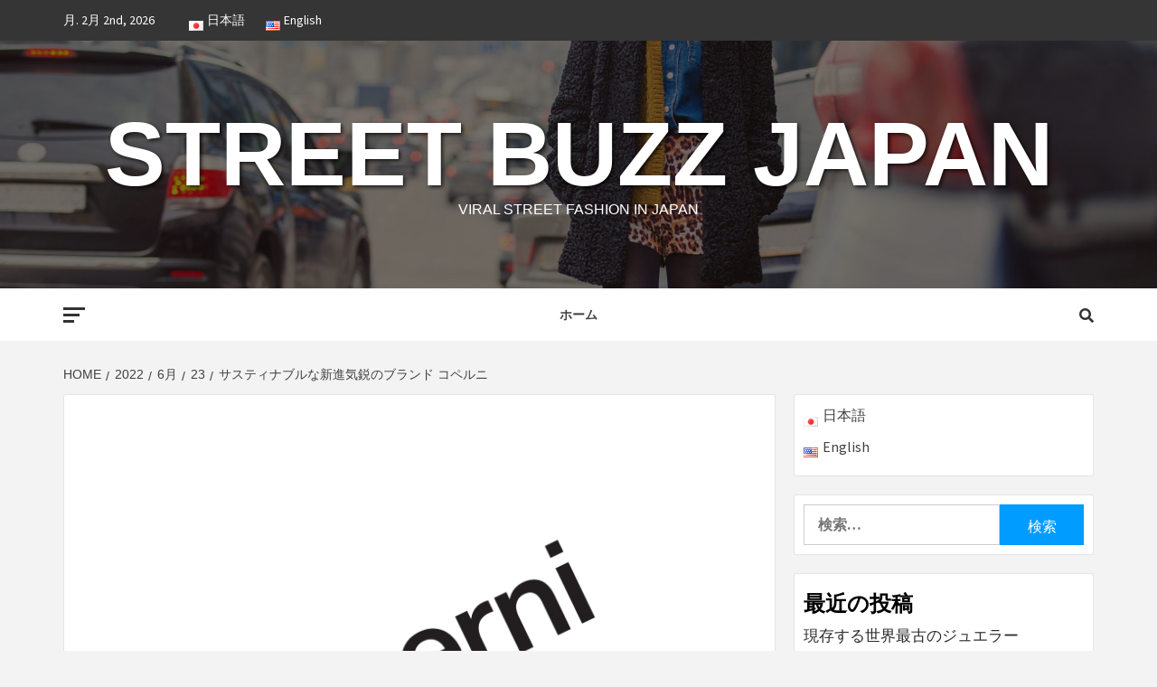

--- FILE ---
content_type: text/html; charset=UTF-8
request_url: https://fashion-trend.net/2022/06/23/coperni/
body_size: 15947
content:
<!doctype html>
<html lang="ja">
<head>
<!-- Global site tag (gtag.js) - Google Analytics -->
<script async src="https://www.googletagmanager.com/gtag/js?id=G-HYP6B32XBD"></script>
<script>
  window.dataLayer = window.dataLayer || [];
  function gtag(){dataLayer.push(arguments);}
  gtag('js', new Date());

  gtag('config', 'G-HYP6B32XBD');
</script>
    <meta charset="UTF-8">
    <meta name="viewport" content="width=device-width, initial-scale=1">
    <link rel="profile" href="http://gmpg.org/xfn/11">

    <title>サスティナブルな新進気鋭のブランド コペルニ | Street Buzz Japan</title>

<!-- All In One SEO Pack 3.6.2[512,567] -->
<script type="application/ld+json" class="aioseop-schema">{"@context":"https://schema.org","@graph":[{"@type":"Organization","@id":"https://fashion-trend.net/#organization","url":"https://fashion-trend.net/","name":"Street Buzz Japan","sameAs":[]},{"@type":"WebSite","@id":"https://fashion-trend.net/#website","url":"https://fashion-trend.net/","name":"Street Buzz Japan","publisher":{"@id":"https://fashion-trend.net/#organization"},"potentialAction":{"@type":"SearchAction","target":"https://fashion-trend.net/?s={search_term_string}","query-input":"required name=search_term_string"}},{"@type":"WebPage","@id":"https://fashion-trend.net/2022/06/23/coperni/#webpage","url":"https://fashion-trend.net/2022/06/23/coperni/","inLanguage":"ja","name":"サスティナブルな新進気鋭のブランド コペルニ","isPartOf":{"@id":"https://fashion-trend.net/#website"},"breadcrumb":{"@id":"https://fashion-trend.net/2022/06/23/coperni/#breadcrumblist"},"image":{"@type":"ImageObject","@id":"https://fashion-trend.net/2022/06/23/coperni/#primaryimage","url":"https://fashion-trend.net/wp/wp-content/uploads/2022/06/00-4.png","width":800,"height":600},"primaryImageOfPage":{"@id":"https://fashion-trend.net/2022/06/23/coperni/#primaryimage"},"datePublished":"2022-06-23T06:00:17+09:00","dateModified":"2022-06-22T06:15:54+09:00"},{"@type":"Article","@id":"https://fashion-trend.net/2022/06/23/coperni/#article","isPartOf":{"@id":"https://fashion-trend.net/2022/06/23/coperni/#webpage"},"author":{"@id":"https://fashion-trend.net/author/pi-test/#author"},"headline":"サスティナブルな新進気鋭のブランド コペルニ","datePublished":"2022-06-23T06:00:17+09:00","dateModified":"2022-06-22T06:15:54+09:00","commentCount":0,"mainEntityOfPage":{"@id":"https://fashion-trend.net/2022/06/23/coperni/#webpage"},"publisher":{"@id":"https://fashion-trend.net/#organization"},"articleSection":"ブランド, 16AOUT complex, COPERNI, コペルニ, 日本語, pll_62b2b3d035120","image":{"@type":"ImageObject","@id":"https://fashion-trend.net/2022/06/23/coperni/#primaryimage","url":"https://fashion-trend.net/wp/wp-content/uploads/2022/06/00-4.png","width":800,"height":600}},{"@type":"Person","@id":"https://fashion-trend.net/author/pi-test/#author","name":"Street Buzz Japan編集部","sameAs":[],"image":{"@type":"ImageObject","@id":"https://fashion-trend.net/#personlogo","url":"https://secure.gravatar.com/avatar/236a833dbbf011974e053950a19458ac?s=96&d=mm&r=g","width":96,"height":96,"caption":"Street Buzz Japan編集部"}},{"@type":"BreadcrumbList","@id":"https://fashion-trend.net/2022/06/23/coperni/#breadcrumblist","itemListElement":[{"@type":"ListItem","position":1,"item":{"@type":"WebPage","@id":"https://fashion-trend.net/","url":"https://fashion-trend.net/","name":"Street Buzz Japan"}},{"@type":"ListItem","position":2,"item":{"@type":"WebPage","@id":"https://fashion-trend.net/2022/06/23/coperni/","url":"https://fashion-trend.net/2022/06/23/coperni/","name":"サスティナブルな新進気鋭のブランド コペルニ"}}]}]}</script>
<link rel="canonical" href="https://fashion-trend.net/2022/06/23/coperni/" />
<!-- All In One SEO Pack -->
<link rel='dns-prefetch' href='//fonts.googleapis.com' />
<link rel='dns-prefetch' href='//s.w.org' />
<link rel="alternate" type="application/rss+xml" title="Street Buzz Japan &raquo; フィード" href="https://fashion-trend.net/feed/" />
<link rel="alternate" type="application/rss+xml" title="Street Buzz Japan &raquo; コメントフィード" href="https://fashion-trend.net/comments/feed/" />
<link rel="alternate" type="application/rss+xml" title="Street Buzz Japan &raquo; サスティナブルな新進気鋭のブランド コペルニ のコメントのフィード" href="https://fashion-trend.net/2022/06/23/coperni/feed/" />
		<script type="text/javascript">
			window._wpemojiSettings = {"baseUrl":"https:\/\/s.w.org\/images\/core\/emoji\/12.0.0-1\/72x72\/","ext":".png","svgUrl":"https:\/\/s.w.org\/images\/core\/emoji\/12.0.0-1\/svg\/","svgExt":".svg","source":{"concatemoji":"https:\/\/fashion-trend.net\/wp\/wp-includes\/js\/wp-emoji-release.min.js?ver=5.4.18"}};
			/*! This file is auto-generated */
			!function(e,a,t){var n,r,o,i=a.createElement("canvas"),p=i.getContext&&i.getContext("2d");function s(e,t){var a=String.fromCharCode;p.clearRect(0,0,i.width,i.height),p.fillText(a.apply(this,e),0,0);e=i.toDataURL();return p.clearRect(0,0,i.width,i.height),p.fillText(a.apply(this,t),0,0),e===i.toDataURL()}function c(e){var t=a.createElement("script");t.src=e,t.defer=t.type="text/javascript",a.getElementsByTagName("head")[0].appendChild(t)}for(o=Array("flag","emoji"),t.supports={everything:!0,everythingExceptFlag:!0},r=0;r<o.length;r++)t.supports[o[r]]=function(e){if(!p||!p.fillText)return!1;switch(p.textBaseline="top",p.font="600 32px Arial",e){case"flag":return s([127987,65039,8205,9895,65039],[127987,65039,8203,9895,65039])?!1:!s([55356,56826,55356,56819],[55356,56826,8203,55356,56819])&&!s([55356,57332,56128,56423,56128,56418,56128,56421,56128,56430,56128,56423,56128,56447],[55356,57332,8203,56128,56423,8203,56128,56418,8203,56128,56421,8203,56128,56430,8203,56128,56423,8203,56128,56447]);case"emoji":return!s([55357,56424,55356,57342,8205,55358,56605,8205,55357,56424,55356,57340],[55357,56424,55356,57342,8203,55358,56605,8203,55357,56424,55356,57340])}return!1}(o[r]),t.supports.everything=t.supports.everything&&t.supports[o[r]],"flag"!==o[r]&&(t.supports.everythingExceptFlag=t.supports.everythingExceptFlag&&t.supports[o[r]]);t.supports.everythingExceptFlag=t.supports.everythingExceptFlag&&!t.supports.flag,t.DOMReady=!1,t.readyCallback=function(){t.DOMReady=!0},t.supports.everything||(n=function(){t.readyCallback()},a.addEventListener?(a.addEventListener("DOMContentLoaded",n,!1),e.addEventListener("load",n,!1)):(e.attachEvent("onload",n),a.attachEvent("onreadystatechange",function(){"complete"===a.readyState&&t.readyCallback()})),(n=t.source||{}).concatemoji?c(n.concatemoji):n.wpemoji&&n.twemoji&&(c(n.twemoji),c(n.wpemoji)))}(window,document,window._wpemojiSettings);
		</script>
		<style type="text/css">
img.wp-smiley,
img.emoji {
	display: inline !important;
	border: none !important;
	box-shadow: none !important;
	height: 1em !important;
	width: 1em !important;
	margin: 0 .07em !important;
	vertical-align: -0.1em !important;
	background: none !important;
	padding: 0 !important;
}
</style>
	<link rel='stylesheet' id='blockspare-blocks-fontawesome-front-css'  href='https://fashion-trend.net/wp/wp-content/plugins/blockspare/src/assets/fontawesome/css/all.css?ver=1587545031' type='text/css' media='all' />
<link rel='stylesheet' id='blockspare-frontend-block-style-css-css'  href='https://fashion-trend.net/wp/wp-content/plugins/blockspare/dist/blocks.style.build.css?ver=5.4.18' type='text/css' media='all' />
<link rel='stylesheet' id='slick-css'  href='https://fashion-trend.net/wp/wp-content/plugins/blockspare/src/assets/slick/css/slick.css?ver=5.4.18' type='text/css' media='all' />
<link rel='stylesheet' id='wp-block-library-css'  href='https://fashion-trend.net/wp/wp-includes/css/dist/block-library/style.min.css?ver=5.4.18' type='text/css' media='all' />
<link rel='stylesheet' id='ez-icomoon-css'  href='https://fashion-trend.net/wp/wp-content/plugins/easy-table-of-contents/vendor/icomoon/style.min.css?ver=2.0.11' type='text/css' media='all' />
<link rel='stylesheet' id='ez-toc-css'  href='https://fashion-trend.net/wp/wp-content/plugins/easy-table-of-contents/assets/css/screen.min.css?ver=2.0.11' type='text/css' media='all' />
<style id='ez-toc-inline-css' type='text/css'>
div#ez-toc-container p.ez-toc-title {font-size: 120%;}div#ez-toc-container p.ez-toc-title {font-weight: 500;}div#ez-toc-container ul li {font-size: 95%;}
</style>
<link rel='stylesheet' id='font-awesome-v5-css'  href='https://fashion-trend.net/wp/wp-content/themes/magazine-7/assets/font-awesome-v5/css/fontawesome-all.min.css?ver=5.4.18' type='text/css' media='all' />
<link rel='stylesheet' id='bootstrap-css'  href='https://fashion-trend.net/wp/wp-content/themes/magazine-7/assets/bootstrap/css/bootstrap.min.css?ver=5.4.18' type='text/css' media='all' />
<link rel='stylesheet' id='sidr-css'  href='https://fashion-trend.net/wp/wp-content/themes/magazine-7/assets/sidr/css/jquery.sidr.dark.css?ver=5.4.18' type='text/css' media='all' />
<link rel='stylesheet' id='magnific-popup-css'  href='https://fashion-trend.net/wp/wp-content/themes/magazine-7/assets/magnific-popup/magnific-popup.css?ver=5.4.18' type='text/css' media='all' />
<link rel='stylesheet' id='magazine-7-google-fonts-css'  href='https://fonts.googleapis.com/css?family=Source%20Sans%20Pro:400,400i,700,700i|Montserrat:400,700&#038;subset=latin,latin-ext' type='text/css' media='all' />
<link rel='stylesheet' id='magazine-7-style-css'  href='https://fashion-trend.net/wp/wp-content/themes/magazine-7/style.css?ver=5.4.18' type='text/css' media='all' />
<script type='text/javascript' src='https://fashion-trend.net/wp/wp-includes/js/jquery/jquery.js?ver=1.12.4-wp'></script>
<script type='text/javascript' src='https://fashion-trend.net/wp/wp-includes/js/jquery/jquery-migrate.min.js?ver=1.4.1'></script>
<script type='text/javascript' src='https://fashion-trend.net/wp/wp-content/plugins/blockspare/src/assets/js/countup/waypoints.min.js?ver=5.4.18'></script>
<script type='text/javascript' src='https://fashion-trend.net/wp/wp-content/plugins/blockspare/src/assets/js/countup/jquery.counterup.min.js?ver=1'></script>
<link rel='https://api.w.org/' href='https://fashion-trend.net/wp-json/' />
<link rel="EditURI" type="application/rsd+xml" title="RSD" href="https://fashion-trend.net/wp/xmlrpc.php?rsd" />
<link rel="wlwmanifest" type="application/wlwmanifest+xml" href="https://fashion-trend.net/wp/wp-includes/wlwmanifest.xml" /> 
<link rel='prev' title='最古の歴史を誇るメゾン ゴヤール' href='https://fashion-trend.net/2022/06/21/goyard/' />
<link rel='next' title='売り切れ続出！多様なエッセンスを取り込んだ&#8221;山服&#8221; マウンテンリサーチ' href='https://fashion-trend.net/2022/06/24/mountain-research/' />
<meta name="generator" content="WordPress 5.4.18" />
<link rel='shortlink' href='https://fashion-trend.net/?p=4576' />
<link rel="alternate" type="application/json+oembed" href="https://fashion-trend.net/wp-json/oembed/1.0/embed?url=https%3A%2F%2Ffashion-trend.net%2F2022%2F06%2F23%2Fcoperni%2F" />
<link rel="alternate" type="text/xml+oembed" href="https://fashion-trend.net/wp-json/oembed/1.0/embed?url=https%3A%2F%2Ffashion-trend.net%2F2022%2F06%2F23%2Fcoperni%2F&#038;format=xml" />
<link rel="alternate" href="https://fashion-trend.net/2022/06/23/coperni/" hreflang="ja" />
<link rel="alternate" href="https://fashion-trend.net/en/2022/06/23/coperni-2/" hreflang="en" />
<link rel="pingback" href="https://fashion-trend.net/wp/xmlrpc.php">        <style type="text/css">
                        .site-title a,
            .site-description {
                color: #ffffff;
            }

            .site-branding .site-title {
                font-size: 100px;
            }

            @media only screen and (max-width: 640px) {
                .site-branding .site-title {
                    font-size: 60px;

                }

            @media only screen and (max-width: 640px) {
                .site-branding .site-title {
                    font-size: 50px;

                }

            

        </style>
        </head>

<body class="post-template-default single single-post postid-4576 single-format-standard align-content-left">

    <div id="af-preloader">
        <div id="loader-wrapper">
            <div id="loader"></div>
        </div>
    </div>

<div id="page" class="site">
    <a class="skip-link screen-reader-text" href="#content">Skip to content</a>

<div class="magazine-7-woocommerce-store-notice">
    </div>
    <div class="top-masthead">

        <div class="container">
            <div class="row">
                                    <div class="col-xs-12 col-sm-12 col-md-8 device-center">
                                                    <span class="topbar-date">
                                        月. 2月 2nd, 2026                                     </span>

                        
                        <div class="top-navigation"><ul id="top-menu" class="menu"><li id="menu-item-96-ja" class="lang-item lang-item-7 lang-item-ja current-lang lang-item-first menu-item menu-item-type-custom menu-item-object-custom menu-item-96-ja"><a href="https://fashion-trend.net/2022/06/23/coperni/" hreflang="ja" lang="ja"><img src="[data-uri]" title="日本語" alt="日本語" width="16" height="11" /><span style="margin-left:0.3em;">日本語</span></a></li>
<li id="menu-item-96-en" class="lang-item lang-item-17 lang-item-en menu-item menu-item-type-custom menu-item-object-custom menu-item-96-en"><a href="https://fashion-trend.net/en/2022/06/23/coperni-2/" hreflang="en-US" lang="en-US"><img src="[data-uri]" title="English" alt="English" width="16" height="11" /><span style="margin-left:0.3em;">English</span></a></li>
</ul></div>                    </div>
                                            </div>
        </div>
    </div> <!--    Topbar Ends-->
<header id="masthead" class="site-header">
        <div class="masthead-banner data-bg" data-background="https://fashion-trend.net/wp/wp-content/uploads/2020/04/cropped-shutterstock_236603254-scaled-2.jpg">
        <div class="container">
            <div class="row">
                <div class="col-md-12">
                    <div class="site-branding">
                                                    <p class="site-title font-family-1">
                                <a href="https://fashion-trend.net/" rel="home">Street Buzz Japan</a>
                            </p>
                        
                                                    <p class="site-description">Viral Street Fashion in Japan</p>
                                            </div>
                </div>
            </div>
        </div>
    </div>
    <nav id="site-navigation" class="main-navigation">
        <div class="container">
            <div class="row">
                <div class="col-md-12">
                    <div class="navigation-container">
                                                    <span class="offcanvas">
                                     <a href="#offcanvasCollapse" class="offcanvas-nav">
                                           <div class="offcanvas-menu">
                                               <span class="mbtn-top"></span>
                                               <span class="mbtn-mid"></span>
                                               <span class="mbtn-bot"></span>
                                           </div>
                                       </a>
                                </span>
                        
                        <div class="cart-search">
                            
                            <span class="af-search-click icon-search">
                                    <i class="fa fa-search"></i>
                            </span>

                        </div>
                        <span class="toggle-menu" aria-controls="primary-menu" aria-expanded="false">
                                <span class="screen-reader-text">Primary Menu</span>
                                 <i class="ham"></i>
                            </span>

                        <div class="menu main-menu"><ul id="primary-menu" class="menu"><li id="menu-item-97" class="menu-item menu-item-type-custom menu-item-object-custom menu-item-97"><a href="https://fashion-trend.net/wp/">ホーム</a></li>
</ul></div>



                    </div>
                </div>
            </div>
        </div>
    </nav>
</header>
<div id="af-search-wrap">
    <div class="af-search-box table-block">
        <div class="table-block-child v-center text-center">
            <form role="search" method="get" class="search-form" action="https://fashion-trend.net/">
				<label>
					<span class="screen-reader-text">検索:</span>
					<input type="search" class="search-field" placeholder="検索&hellip;" value="" name="s" />
				</label>
				<input type="submit" class="search-submit" value="検索" />
			</form>        </div>
    </div>
    <div class="af-search-close af-search-click">
        <span></span>
        <span></span>
    </div>
</div>








    <div id="content" class="site-content">


        <div class="em-breadcrumbs font-family-1">
            <div class="container">
                <div class="row">
                    <div class="col-sm-12">
                        <div role="navigation" aria-label="Breadcrumbs" class="breadcrumb-trail breadcrumbs" itemprop="breadcrumb"><ul class="trail-items" itemscope itemtype="http://schema.org/BreadcrumbList"><meta name="numberOfItems" content="5" /><meta name="itemListOrder" content="Ascending" /><li itemprop="itemListElement" itemscope itemtype="http://schema.org/ListItem" class="trail-item trail-begin"><a href="https://fashion-trend.net/" rel="home" itemprop="item"><span itemprop="name">Home</span></a><meta itemprop="position" content="1" /></li><li itemprop="itemListElement" itemscope itemtype="http://schema.org/ListItem" class="trail-item"><a href="https://fashion-trend.net/2022/" itemprop="item"><span itemprop="name">2022</span></a><meta itemprop="position" content="2" /></li><li itemprop="itemListElement" itemscope itemtype="http://schema.org/ListItem" class="trail-item"><a href="https://fashion-trend.net/2022/06/" itemprop="item"><span itemprop="name">6月</span></a><meta itemprop="position" content="3" /></li><li itemprop="itemListElement" itemscope itemtype="http://schema.org/ListItem" class="trail-item"><a href="https://fashion-trend.net/2022/06/23/" itemprop="item"><span itemprop="name">23</span></a><meta itemprop="position" content="4" /></li><li itemprop="itemListElement" itemscope itemtype="http://schema.org/ListItem" class="trail-item trail-end"><a href="https://fashion-trend.net/2022/06/23/coperni/" itemprop="item"><span itemprop="name">サスティナブルな新進気鋭のブランド コペルニ</span></a><meta itemprop="position" content="5" /></li></ul></div>                    </div>
                </div>
            </div>
        </div>


        <div class="container">
        <div class="row">
            <div class="col-sm-12">
                <div id="primary" class="content-area">
                    <main id="main" class="site-main">

                                                    <article id="post-4576" class="post-4576 post type-post status-publish format-standard has-post-thumbnail hentry category-brand tag-16aout-complex tag-coperni tag-2261">
                                <div class="entry-content-wrap">
                                    <header class="entry-header">    
                    <div class="post-thumbnail full-width-image">
                    <img width="800" height="600" src="https://fashion-trend.net/wp/wp-content/uploads/2022/06/00-4.png" class="attachment-magazine-7-featured size-magazine-7-featured wp-post-image" alt="コペルニ" srcset="https://fashion-trend.net/wp/wp-content/uploads/2022/06/00-4.png 800w, https://fashion-trend.net/wp/wp-content/uploads/2022/06/00-4-300x225.png 300w, https://fashion-trend.net/wp/wp-content/uploads/2022/06/00-4-768x576.png 768w" sizes="(max-width: 800px) 100vw, 800px" />                </div>
            
            <div class="header-details-wrapper">
        <div class="entry-header-details">
                            <div class="figure-categories figure-categories-bg">
                                        <ul class="cat-links"><li class="meta-category">
                             <a class="magazine-7-categories category-color-1" href="https://fashion-trend.net/category/brand/" alt="View all posts in ブランド"> 
                                 ブランド
                             </a>
                        </li></ul>                </div>
                        <h1 class="entry-title">サスティナブルな新進気鋭のブランド コペルニ</h1>            
        <span class="author-links">

        <span class="item-metadata posts-author">
            <span class="">By</span>
            <a href="https://fashion-trend.net/author/pi-test/">
                Street Buzz Japan編集部            </a>
        </span>


            <span class="item-metadata posts-date">
            4年 ago        </span>
        </span>
                                
                    </div>
    </div>
</header><!-- .entry-header -->                                    

    <div class="entry-content">
        <div class="introduction">
<!-- ・導入分 --><br />
破棄されたりんごをレザーに変え、バックや靴として発表したブランド、コペルニ。<br />
サスティナブルなアイテムの数々は世界中のセレブの間で話題になりました。<br />
ここでは、コペルニの魅力などについてご紹介いたします。
</div>
<div class="about">
<div id="ez-toc-container" class="ez-toc-v2_0_11 counter-hierarchy counter-decimal ez-toc-light-blue">
<div class="ez-toc-title-container">
<p class="ez-toc-title">目次 【本記事の内容】</p>
<span class="ez-toc-title-toggle"><a class="ez-toc-pull-right ez-toc-btn ez-toc-btn-xs ez-toc-btn-default ez-toc-toggle"><i class="ez-toc-glyphicon ez-toc-icon-toggle"></i></a></span></div>
<nav><ul class="ez-toc-list ez-toc-list-level-1"><li class="ez-toc-page-1 ez-toc-heading-level-2"><a class="ez-toc-link ez-toc-heading-1" href="#%E3%82%B3%E3%83%9A%E3%83%AB%E3%83%8B%E3%81%A8%E3%81%AF" title="コペルニとは">コペルニとは</a></li><li class="ez-toc-page-1 ez-toc-heading-level-2"><a class="ez-toc-link ez-toc-heading-2" href="#%E3%82%B3%E3%83%9A%E3%83%AB%E3%83%8B%E3%81%AE%E6%AD%B4%E5%8F%B2" title="コペルニの歴史">コペルニの歴史</a></li><li class="ez-toc-page-1 ez-toc-heading-level-2"><a class="ez-toc-link ez-toc-heading-3" href="#%E3%82%B3%E3%83%9A%E3%83%AB%E3%83%8B%E3%81%AE%E4%BA%BA%E6%B0%97%E3%82%A2%E3%82%A4%E3%83%86%E3%83%A0" title="コペルニの人気アイテム">コペルニの人気アイテム</a></li><li class="ez-toc-page-1 ez-toc-heading-level-2"><a class="ez-toc-link ez-toc-heading-4" href="#%E3%82%B3%E3%83%9A%E3%83%AB%E3%83%8B%E3%82%92%E8%B3%BC%E5%85%A5%E3%81%A7%E3%81%8D%E3%82%8B%E3%81%8A%E3%81%99%E3%81%99%E3%82%81%E3%81%AE%E3%81%8A%E5%BA%97" title="コペルニを購入できるおすすめのお店">コペルニを購入できるおすすめのお店</a></li><li class="ez-toc-page-1 ez-toc-heading-level-2"><a class="ez-toc-link ez-toc-heading-5" href="#%E3%81%BE%E3%81%A8%E3%82%81" title="まとめ">まとめ</a></li></ul></nav></div>
<h2 class="p1"><span class="ez-toc-section" id="%E3%82%B3%E3%83%9A%E3%83%AB%E3%83%8B%E3%81%A8%E3%81%AF"></span>コペルニとは<span class="ez-toc-section-end"></span></h2>
<p><!-- ブランドの紹介・特徴など --><br />
コペルニとはフランスのファッションブランドです。<br />
コペルニのコレクションの強みは、単体で美しい&#8221;プロダクト的&#8221;なアプローチにあります。<br />
しかし、これらを組み合わせたショーのルックは、レトロでフューチャリスティックな雰囲気。<br />
ボディスーツやAラインのワンピースなどもたびたび登場するクリエイションからは、クレージュで培った技術力や制作プロセスを感じることができます。<br />
コペルニのアイコンアイテムは、iPhoneのオン・オフを切り替えるスワイプボタンからインスパイアされた&#8221;スワイプ バッグ&#8221;です。<br />
無駄のないフューチャリスティックなフォルムが、コーディネートに洗練されたムードを添えてくれます。<br />
<!-- 画像挿入00 --><br />
<img src="https://fashion-trend.net/wp/wp-content/uploads/2022/06/00-4-300x225.png" alt="コペルニ" width="300" height="225" class="alignnone size-medium wp-image-4577" srcset="https://fashion-trend.net/wp/wp-content/uploads/2022/06/00-4-300x225.png 300w, https://fashion-trend.net/wp/wp-content/uploads/2022/06/00-4-768x576.png 768w, https://fashion-trend.net/wp/wp-content/uploads/2022/06/00-4.png 800w" sizes="(max-width: 300px) 100vw, 300px" /><br />
<span class="small_link">出典 :<cite><a href="https://sister-tokyo.com/blog/397267" target="_blank" rel="noopener nofollow noreferrer">https://sister-tokyo.com/blog/397267</a></cite></span>
</div>
<div class="history">
<h2 class="p1"><span class="ez-toc-section" id="%E3%82%B3%E3%83%9A%E3%83%AB%E3%83%8B%E3%81%AE%E6%AD%B4%E5%8F%B2"></span>コペルニの歴史<span class="ez-toc-section-end"></span></h2>
<p><!-- ブランドのこれまでの歴史や流れなど --><br />
コペルニのデザイナー、セバスチャンとアルノーの2人は2009年にパリの服飾系専門学校で出会いました。<br />
その後、学んできた領域が違う2人がタッグを組んで、「COPERNI FEMME(コペルニ・ファム)」というブランドを立ち上げ、<br />
2014年には世界最高ランクのファッションアワードの一つであるANDAM賞において若手デザイナーを対象とした「ファースト・コレクション・アワード」にて大賞に輝きます。<br />
そして、2015年からはプレゼンテーション形式でパリコレのレディース既製服部門に参加し始めたが、パリの有名ブランド「クレージュ」の新ディレクターに抜擢された事で<br />
「COPERNI」の活動に関しては、2015-2016AWでいったん休止に。<br />
2019年春の2019-20秋冬シーズンからCOPERNIブランドを本格再始動させると、2020年春の2020-2021年秋冬シーズンには遂に初のランウェイショーを開催しました。
</div>
<p><!-- 適当な人気アイテムを写真と共に4つ紹介 --></p>
<div class="popular-items">
<h2 class="p1"><span class="ez-toc-section" id="%E3%82%B3%E3%83%9A%E3%83%AB%E3%83%8B%E3%81%AE%E4%BA%BA%E6%B0%97%E3%82%A2%E3%82%A4%E3%83%86%E3%83%A0"></span>コペルニの人気アイテム<span class="ez-toc-section-end"></span></h2>
<div class="items01">
<!-- 画像挿入01 --><br />
<img src="https://fashion-trend.net/wp/wp-content/uploads/2022/06/01-10-300x300.jpeg" alt="コペルニの人気アイテム" width="300" height="300" class="alignnone size-medium wp-image-4579" srcset="https://fashion-trend.net/wp/wp-content/uploads/2022/06/01-10-300x300.jpeg 300w, https://fashion-trend.net/wp/wp-content/uploads/2022/06/01-10-150x150.jpeg 150w, https://fashion-trend.net/wp/wp-content/uploads/2022/06/01-10.jpeg 640w" sizes="(max-width: 300px) 100vw, 300px" /><br />
<!-- 紹介文1 --><br />
アイコンでもあるスワイプバック<br />
<span class="small_link">出典 :<cite><a href="http://blog.16aout-complex.com/archives/8202" target="_blank" rel="noopener nofollow noreferrer">http://blog.16aout-complex.com/archives/8202</a></cite></span>
</div>
<div class="items02">
<p><!-- 画像挿入02 --><br />
<img src="https://fashion-trend.net/wp/wp-content/uploads/2022/06/02-10-200x300.jpeg" alt="コペルニの人気アイテム" width="200" height="300" class="alignnone size-medium wp-image-4580" srcset="https://fashion-trend.net/wp/wp-content/uploads/2022/06/02-10-200x300.jpeg 200w, https://fashion-trend.net/wp/wp-content/uploads/2022/06/02-10-683x1024.jpeg 683w, https://fashion-trend.net/wp/wp-content/uploads/2022/06/02-10-768x1152.jpeg 768w, https://fashion-trend.net/wp/wp-content/uploads/2022/06/02-10-1024x1536.jpeg 1024w, https://fashion-trend.net/wp/wp-content/uploads/2022/06/02-10-1365x2048.jpeg 1365w, https://fashion-trend.net/wp/wp-content/uploads/2022/06/02-10.jpeg 1600w" sizes="(max-width: 200px) 100vw, 200px" /><br />
<!-- 紹介文2 --><br />
ガラスバックはSNSで話題に<br />
<span class="small_link">出典 :<cite><a href="https://www.vogue.co.jp/fashion/article/sakurako-suzuki-heven-coperni-glass-bags" target="_blank" rel="noopener nofollow noreferrer">https://www.vogue.co.jp/fashion/article/sakurako-suzuki-heven-coperni-glass-bags</a></cite></span>
</div>
<div class="items03">
<p><!-- 画像挿入03 --><br />
<img src="https://fashion-trend.net/wp/wp-content/uploads/2022/06/03-12-200x300.jpeg" alt="コペルニの人気アイテム" width="200" height="300" class="alignnone size-medium wp-image-4581" srcset="https://fashion-trend.net/wp/wp-content/uploads/2022/06/03-12-200x300.jpeg 200w, https://fashion-trend.net/wp/wp-content/uploads/2022/06/03-12-683x1024.jpeg 683w, https://fashion-trend.net/wp/wp-content/uploads/2022/06/03-12-768x1152.jpeg 768w, https://fashion-trend.net/wp/wp-content/uploads/2022/06/03-12-1024x1536.jpeg 1024w, https://fashion-trend.net/wp/wp-content/uploads/2022/06/03-12.jpeg 1088w" sizes="(max-width: 200px) 100vw, 200px" /><br />
<!-- 紹介文3 --><br />
コレクションも独創的です。<br />
<span class="small_link">出典 :<cite><a href="https://www.fashionsnap.com/brand/coperni/" target="_blank" rel="noopener nofollow noreferrer">https://www.fashionsnap.com/brand/coperni/</a></cite></span>
</div>
</div>
<div class="recommended-shop">
<h2 class="p1"><span class="ez-toc-section" id="%E3%82%B3%E3%83%9A%E3%83%AB%E3%83%8B%E3%82%92%E8%B3%BC%E5%85%A5%E3%81%A7%E3%81%8D%E3%82%8B%E3%81%8A%E3%81%99%E3%81%99%E3%82%81%E3%81%AE%E3%81%8A%E5%BA%97"></span>コペルニを購入できるおすすめのお店<span class="ez-toc-section-end"></span></h2>
<p><!-- 店舗画像05 --><br />
<img src="https://fashion-trend.net/wp/wp-content/uploads/2022/06/05-12-300x200.jpeg" alt="16AOUT complex" width="300" height="200" class="alignnone size-medium wp-image-4582" srcset="https://fashion-trend.net/wp/wp-content/uploads/2022/06/05-12-300x200.jpeg 300w, https://fashion-trend.net/wp/wp-content/uploads/2022/06/05-12.jpeg 640w" sizes="(max-width: 300px) 100vw, 300px" /><br />
<span class="small_link">出典 :<cite><a href="http://www.16aout-complex.com/" target="_blank" rel="noopener nofollow noreferrer">http://www.16aout-complex.com/</a></cite></span></p>
<table>
<tr>
<th>店舗名</th>
<td>16AOUT complex</td>
</tr>
<tr>
<th>住所</th>
<td>東京都港区南青山5-5-4 ﾙｰﾁｪ南青山A棟1F</td>
</tr>
<tr>
<th>電話番号</th>
<td>03-5468-0816</td>
</tr>
<tr>
<th>営業時間</th>
<td>12:00~20:00</td>
</tr>
</table>
</div>
<div class="summary">
<h2 class="p1"><span class="ez-toc-section" id="%E3%81%BE%E3%81%A8%E3%82%81"></span>まとめ<span class="ez-toc-section-end"></span></h2>
<p><!-- 総括してください --><br />
いかがでしたか？<br />
ここではコペルニについてご紹介しました。<br />
新しいショーのスタイルやサスティナブルな取り組みで何かと話題のコペルニ。<br />
ぜひみなさんも一度手に取ってご覧になってみて下さいね。
</div>
                    <div class="post-item-metadata entry-meta">
                <span class="tags-links">Tags: <a href="https://fashion-trend.net/tag/16aout-complex/" rel="tag">16AOUT complex</a>, <a href="https://fashion-trend.net/tag/coperni/" rel="tag">COPERNI</a>, <a href="https://fashion-trend.net/tag/%e3%82%b3%e3%83%9a%e3%83%ab%e3%83%8b/" rel="tag">コペルニ</a></span>            </div>
                
	<nav class="navigation post-navigation" role="navigation" aria-label="Continue Reading">
		<h2 class="screen-reader-text">Continue Reading</h2>
		<div class="nav-links"><div class="nav-previous"><a href="https://fashion-trend.net/2022/06/21/goyard/" rel="prev"><span class="em-post-navigation">Previous</span> 最古の歴史を誇るメゾン ゴヤール</a></div><div class="nav-next"><a href="https://fashion-trend.net/2022/06/24/mountain-research/" rel="next"><span class="em-post-navigation">Next</span> 売り切れ続出！多様なエッセンスを取り込んだ&#8221;山服&#8221; マウンテンリサーチ</a></div></div>
	</nav>            </div><!-- .entry-content -->


                                </div>
                                
<div id="comments" class="comments-area">

		<div id="respond" class="comment-respond">
		<h3 id="reply-title" class="comment-reply-title">コメントを残す <small><a rel="nofollow" id="cancel-comment-reply-link" href="/2022/06/23/coperni/#respond" style="display:none;">コメントをキャンセル</a></small></h3><form action="https://fashion-trend.net/wp/wp-comments-post.php" method="post" id="commentform" class="comment-form" novalidate><p class="comment-notes"><span id="email-notes">メールアドレスが公開されることはありません。</span> <span class="required">*</span> が付いている欄は必須項目です</p><p class="comment-form-comment"><label for="comment">コメント</label> <textarea id="comment" name="comment" cols="45" rows="8" maxlength="65525" required="required"></textarea></p><p class="comment-form-author"><label for="author">名前 <span class="required">*</span></label> <input id="author" name="author" type="text" value="" size="30" maxlength="245" required='required' /></p>
<p class="comment-form-email"><label for="email">メール <span class="required">*</span></label> <input id="email" name="email" type="email" value="" size="30" maxlength="100" aria-describedby="email-notes" required='required' /></p>
<p class="comment-form-url"><label for="url">サイト</label> <input id="url" name="url" type="url" value="" size="30" maxlength="200" /></p>
<p class="comment-form-cookies-consent"><input id="wp-comment-cookies-consent" name="wp-comment-cookies-consent" type="checkbox" value="yes" /> <label for="wp-comment-cookies-consent">次回のコメントで使用するためブラウザーに自分の名前、メールアドレス、サイトを保存する。</label></p>
<p class="form-submit"><input name="submit" type="submit" id="submit" class="submit" value="コメントを送信" /> <input type='hidden' name='comment_post_ID' value='4576' id='comment_post_ID' />
<input type='hidden' name='comment_parent' id='comment_parent' value='0' />
</p><p style="display: none;"><input type="hidden" id="ak_js" name="ak_js" value="116"/></p></form>	</div><!-- #respond -->
	
</div><!-- #comments -->
                            </article>
                        
                    </main><!-- #main -->
                </div><!-- #primary -->
                                
<aside id="secondary" class="widget-area">
	<div id="polylang-3" class="widget magazine-7-widget widget_polylang"><ul>
	<li class="lang-item lang-item-7 lang-item-ja current-lang lang-item-first"><a lang="ja" hreflang="ja" href="https://fashion-trend.net/2022/06/23/coperni/"><img src="[data-uri]" title="日本語" alt="日本語" width="16" height="11" /><span style="margin-left:0.3em;">日本語</span></a></li>
	<li class="lang-item lang-item-17 lang-item-en"><a lang="en-US" hreflang="en-US" href="https://fashion-trend.net/en/2022/06/23/coperni-2/"><img src="[data-uri]" title="English" alt="English" width="16" height="11" /><span style="margin-left:0.3em;">English</span></a></li>
</ul>
</div><div id="search-2" class="widget magazine-7-widget widget_search"><form role="search" method="get" class="search-form" action="https://fashion-trend.net/">
				<label>
					<span class="screen-reader-text">検索:</span>
					<input type="search" class="search-field" placeholder="検索&hellip;" value="" name="s" />
				</label>
				<input type="submit" class="search-submit" value="検索" />
			</form></div>		<div id="recent-posts-2" class="widget magazine-7-widget widget_recent_entries">		<h2 class="widget-title widget-title-1"><span>最近の投稿</span></h2>		<ul>
											<li>
					<a href="https://fashion-trend.net/2026/01/29/mellerio/">現存する世界最古のジュエラー MELLERIO(メレリオ)</a>
									</li>
											<li>
					<a href="https://fashion-trend.net/2026/01/25/missoni/">「着る絵画」 イタリアを代表するブランド Missoni(ミッソーニ)</a>
									</li>
											<li>
					<a href="https://fashion-trend.net/2026/01/24/mikimoto/">真珠に生涯を捧げたパールキング MIKIMOTO(ミキモト)</a>
									</li>
											<li>
					<a href="https://fashion-trend.net/2025/12/30/marco-bicego/">象徴的なイエローゴールドが織りなすデザイン MARCO BICEGO(マルコ ビチェゴ)</a>
									</li>
											<li>
					<a href="https://fashion-trend.net/2025/12/29/marie-helene-de-taillac/">全てが1点もののジュエリーブランド Marie-Hélène de Taillac(マリーエレーヌ ドゥ タイヤック)</a>
									</li>
					</ul>
		</div><div id="categories-2" class="widget magazine-7-widget widget_categories"><h2 class="widget-title widget-title-1"><span>カテゴリー</span></h2>		<ul>
				<li class="cat-item cat-item-75"><a href="https://fashion-trend.net/category/%e3%81%8a%e3%81%99%e3%81%99%e3%82%81%e3%81%ae%e3%81%8a%e5%ba%97/">おすすめのお店</a>
</li>
	<li class="cat-item cat-item-22"><a href="https://fashion-trend.net/category/brand/">ブランド</a>
</li>
	<li class="cat-item cat-item-9"><a href="https://fashion-trend.net/category/%e6%9c%aa%e5%88%86%e9%a1%9e-ja/">未分類</a>
</li>
		</ul>
			</div><div id="archives-2" class="widget magazine-7-widget widget_archive"><h2 class="widget-title widget-title-1"><span>アーカイブ</span></h2>		<ul>
				<li><a href='https://fashion-trend.net/2026/01/'>2026年1月</a></li>
	<li><a href='https://fashion-trend.net/2025/12/'>2025年12月</a></li>
	<li><a href='https://fashion-trend.net/2025/11/'>2025年11月</a></li>
	<li><a href='https://fashion-trend.net/2025/10/'>2025年10月</a></li>
	<li><a href='https://fashion-trend.net/2025/09/'>2025年9月</a></li>
	<li><a href='https://fashion-trend.net/2025/08/'>2025年8月</a></li>
	<li><a href='https://fashion-trend.net/2025/07/'>2025年7月</a></li>
	<li><a href='https://fashion-trend.net/2025/06/'>2025年6月</a></li>
	<li><a href='https://fashion-trend.net/2025/05/'>2025年5月</a></li>
	<li><a href='https://fashion-trend.net/2025/04/'>2025年4月</a></li>
	<li><a href='https://fashion-trend.net/2025/03/'>2025年3月</a></li>
	<li><a href='https://fashion-trend.net/2025/02/'>2025年2月</a></li>
	<li><a href='https://fashion-trend.net/2025/01/'>2025年1月</a></li>
	<li><a href='https://fashion-trend.net/2024/12/'>2024年12月</a></li>
	<li><a href='https://fashion-trend.net/2024/11/'>2024年11月</a></li>
	<li><a href='https://fashion-trend.net/2024/10/'>2024年10月</a></li>
	<li><a href='https://fashion-trend.net/2024/09/'>2024年9月</a></li>
	<li><a href='https://fashion-trend.net/2024/08/'>2024年8月</a></li>
	<li><a href='https://fashion-trend.net/2024/07/'>2024年7月</a></li>
	<li><a href='https://fashion-trend.net/2024/06/'>2024年6月</a></li>
	<li><a href='https://fashion-trend.net/2024/05/'>2024年5月</a></li>
	<li><a href='https://fashion-trend.net/2024/04/'>2024年4月</a></li>
	<li><a href='https://fashion-trend.net/2024/03/'>2024年3月</a></li>
	<li><a href='https://fashion-trend.net/2024/02/'>2024年2月</a></li>
	<li><a href='https://fashion-trend.net/2024/01/'>2024年1月</a></li>
	<li><a href='https://fashion-trend.net/2023/12/'>2023年12月</a></li>
	<li><a href='https://fashion-trend.net/2023/11/'>2023年11月</a></li>
	<li><a href='https://fashion-trend.net/2023/10/'>2023年10月</a></li>
	<li><a href='https://fashion-trend.net/2023/09/'>2023年9月</a></li>
	<li><a href='https://fashion-trend.net/2023/08/'>2023年8月</a></li>
	<li><a href='https://fashion-trend.net/2023/07/'>2023年7月</a></li>
	<li><a href='https://fashion-trend.net/2023/06/'>2023年6月</a></li>
	<li><a href='https://fashion-trend.net/2023/05/'>2023年5月</a></li>
	<li><a href='https://fashion-trend.net/2023/04/'>2023年4月</a></li>
	<li><a href='https://fashion-trend.net/2023/03/'>2023年3月</a></li>
	<li><a href='https://fashion-trend.net/2023/02/'>2023年2月</a></li>
	<li><a href='https://fashion-trend.net/2023/01/'>2023年1月</a></li>
	<li><a href='https://fashion-trend.net/2022/12/'>2022年12月</a></li>
	<li><a href='https://fashion-trend.net/2022/11/'>2022年11月</a></li>
	<li><a href='https://fashion-trend.net/2022/10/'>2022年10月</a></li>
	<li><a href='https://fashion-trend.net/2022/09/'>2022年9月</a></li>
	<li><a href='https://fashion-trend.net/2022/08/'>2022年8月</a></li>
	<li><a href='https://fashion-trend.net/2022/07/'>2022年7月</a></li>
	<li><a href='https://fashion-trend.net/2022/06/'>2022年6月</a></li>
	<li><a href='https://fashion-trend.net/2022/05/'>2022年5月</a></li>
	<li><a href='https://fashion-trend.net/2022/04/'>2022年4月</a></li>
	<li><a href='https://fashion-trend.net/2022/03/'>2022年3月</a></li>
	<li><a href='https://fashion-trend.net/2022/02/'>2022年2月</a></li>
	<li><a href='https://fashion-trend.net/2022/01/'>2022年1月</a></li>
	<li><a href='https://fashion-trend.net/2021/12/'>2021年12月</a></li>
	<li><a href='https://fashion-trend.net/2021/11/'>2021年11月</a></li>
	<li><a href='https://fashion-trend.net/2021/10/'>2021年10月</a></li>
	<li><a href='https://fashion-trend.net/2021/09/'>2021年9月</a></li>
	<li><a href='https://fashion-trend.net/2021/08/'>2021年8月</a></li>
	<li><a href='https://fashion-trend.net/2021/07/'>2021年7月</a></li>
	<li><a href='https://fashion-trend.net/2021/06/'>2021年6月</a></li>
	<li><a href='https://fashion-trend.net/2021/05/'>2021年5月</a></li>
	<li><a href='https://fashion-trend.net/2021/04/'>2021年4月</a></li>
	<li><a href='https://fashion-trend.net/2021/03/'>2021年3月</a></li>
	<li><a href='https://fashion-trend.net/2021/02/'>2021年2月</a></li>
	<li><a href='https://fashion-trend.net/2021/01/'>2021年1月</a></li>
	<li><a href='https://fashion-trend.net/2020/12/'>2020年12月</a></li>
	<li><a href='https://fashion-trend.net/2020/11/'>2020年11月</a></li>
	<li><a href='https://fashion-trend.net/2020/10/'>2020年10月</a></li>
	<li><a href='https://fashion-trend.net/2020/09/'>2020年9月</a></li>
	<li><a href='https://fashion-trend.net/2020/08/'>2020年8月</a></li>
	<li><a href='https://fashion-trend.net/2020/07/'>2020年7月</a></li>
	<li><a href='https://fashion-trend.net/2020/06/'>2020年6月</a></li>
	<li><a href='https://fashion-trend.net/2020/05/'>2020年5月</a></li>
	<li><a href='https://fashion-trend.net/2020/04/'>2020年4月</a></li>
		</ul>
			</div><div id="tag_cloud-3" class="widget magazine-7-widget widget_tag_cloud"><h2 class="widget-title widget-title-1"><span>タグ</span></h2><div class="tagcloud"><a href="https://fashion-trend.net/tag/cyclas/" class="tag-cloud-link tag-link-2352 tag-link-position-1" style="font-size: 8pt;" aria-label="CYCLAS (2個の項目)">CYCLAS</a>
<a href="https://fashion-trend.net/tag/daniel-roth/" class="tag-cloud-link tag-link-4412 tag-link-position-2" style="font-size: 8pt;" aria-label="DANIEL ROTH (2個の項目)">DANIEL ROTH</a>
<a href="https://fashion-trend.net/tag/double-hard/" class="tag-cloud-link tag-link-337 tag-link-position-3" style="font-size: 9.2086330935252pt;" aria-label="DOUBLE HARD (3個の項目)">DOUBLE HARD</a>
<a href="https://fashion-trend.net/tag/farfetch%e5%85%ac%e5%bc%8f%e9%80%9a%e8%b2%a9/" class="tag-cloud-link tag-link-2959 tag-link-position-4" style="font-size: 9.2086330935252pt;" aria-label="FARFETCH公式通販 (3個の項目)">FARFETCH公式通販</a>
<a href="https://fashion-trend.net/tag/john-lobb/" class="tag-cloud-link tag-link-2597 tag-link-position-5" style="font-size: 8pt;" aria-label="John Lobb (2個の項目)">John Lobb</a>
<a href="https://fashion-trend.net/tag/kudos/" class="tag-cloud-link tag-link-2577 tag-link-position-6" style="font-size: 8pt;" aria-label="KUDOS (2個の項目)">KUDOS</a>
<a href="https://fashion-trend.net/tag/n-hoolywood/" class="tag-cloud-link tag-link-1043 tag-link-position-7" style="font-size: 8pt;" aria-label="N.hoolywood (2個の項目)">N.hoolywood</a>
<a href="https://fashion-trend.net/tag/ssense%e5%85%ac%e5%bc%8f%e9%80%9a%e8%b2%a9/" class="tag-cloud-link tag-link-3159 tag-link-position-8" style="font-size: 9.2086330935252pt;" aria-label="SSENSE公式通販 (3個の項目)">SSENSE公式通販</a>
<a href="https://fashion-trend.net/tag/sulvam/" class="tag-cloud-link tag-link-2330 tag-link-position-9" style="font-size: 8pt;" aria-label="sulvam (2個の項目)">sulvam</a>
<a href="https://fashion-trend.net/tag/the-reracs/" class="tag-cloud-link tag-link-2319 tag-link-position-10" style="font-size: 8pt;" aria-label="THE RERACS (2個の項目)">THE RERACS</a>
<a href="https://fashion-trend.net/tag/unfollow-tokyo/" class="tag-cloud-link tag-link-2941 tag-link-position-11" style="font-size: 11.021582733813pt;" aria-label="UNFOLLOW TOKYO (5個の項目)">UNFOLLOW TOKYO</a>
<a href="https://fashion-trend.net/tag/y-3/" class="tag-cloud-link tag-link-302 tag-link-position-12" style="font-size: 8pt;" aria-label="Y-3 (2個の項目)">Y-3</a>
<a href="https://fashion-trend.net/tag/%e3%81%8a%e3%81%99%e3%81%99%e3%82%81/" class="tag-cloud-link tag-link-79 tag-link-position-13" style="font-size: 22pt;" aria-label="おすすめ (73個の項目)">おすすめ</a>
<a href="https://fashion-trend.net/tag/%e3%82%a2%e3%83%87%e3%82%a3%e3%83%83%e3%82%b7%e3%83%a7%e3%83%b3-%e3%82%a2%e3%83%87%e3%83%a9%e3%82%a4%e3%83%87/" class="tag-cloud-link tag-link-2104 tag-link-position-14" style="font-size: 8pt;" aria-label="アディッション アデライデ (2個の項目)">アディッション アデライデ</a>
<a href="https://fashion-trend.net/tag/%e3%82%a2%e3%83%b3%e3%83%95%e3%82%a9%e3%83%ad%e3%83%bc-%e3%83%88%e3%82%a6%e3%82%ad%e3%83%a7%e3%82%a6/" class="tag-cloud-link tag-link-3554 tag-link-position-15" style="font-size: 9.2086330935252pt;" aria-label="アンフォロー トウキョウ (3個の項目)">アンフォロー トウキョウ</a>
<a href="https://fashion-trend.net/tag/%e3%82%a6%e3%82%a3%e3%82%b8%e3%82%a7%e3%83%b3%e3%82%af/" class="tag-cloud-link tag-link-2414 tag-link-position-16" style="font-size: 9.2086330935252pt;" aria-label="ウィジェンク (3個の項目)">ウィジェンク</a>
<a href="https://fashion-trend.net/tag/%e3%82%a8%e3%82%b9%e3%83%88%e3%83%8d%e3%83%bc%e3%82%b7%e3%83%a7%e3%83%b3-%e5%85%ad%e6%9c%ac%e6%9c%a8%e3%83%92%e3%83%ab%e3%82%ba/" class="tag-cloud-link tag-link-3538 tag-link-position-17" style="font-size: 10.215827338129pt;" aria-label="エストネーション 六本木ヒルズ (4個の項目)">エストネーション 六本木ヒルズ</a>
<a href="https://fashion-trend.net/tag/%e3%82%a8%e3%82%b9%e3%83%88%e3%83%8d%e3%83%bc%e3%82%b7%e3%83%a7%e3%83%b3%e5%85%ad%e6%9c%ac%e6%9c%a8%e3%83%92%e3%83%ab%e3%82%ba/" class="tag-cloud-link tag-link-2075 tag-link-position-18" style="font-size: 8pt;" aria-label="エストネーション六本木ヒルズ (2個の項目)">エストネーション六本木ヒルズ</a>
<a href="https://fashion-trend.net/tag/%e3%82%a8%e3%83%8c%e3%83%8f%e3%83%aa%e3%82%a6%e3%83%83%e3%83%89/" class="tag-cloud-link tag-link-1041 tag-link-position-19" style="font-size: 8pt;" aria-label="エヌハリウッド (2個の項目)">エヌハリウッド</a>
<a href="https://fashion-trend.net/tag/%e3%82%a8%e3%83%ab%e3%82%a8%e3%82%a4%e3%83%81%e3%83%94%e3%83%bc-%e6%b1%a0%e8%a2%8b%e3%83%91%e3%83%ab%e3%82%b3/" class="tag-cloud-link tag-link-2988 tag-link-position-20" style="font-size: 9.2086330935252pt;" aria-label="エルエイチピー 池袋パルコ (3個の項目)">エルエイチピー 池袋パルコ</a>
<a href="https://fashion-trend.net/tag/%e3%82%ab%e3%83%af%e3%83%8e/" class="tag-cloud-link tag-link-2633 tag-link-position-21" style="font-size: 11.726618705036pt;" aria-label="カワノ (6個の項目)">カワノ</a>
<a href="https://fashion-trend.net/tag/%e3%82%ab%e3%83%b3%e3%83%8a%e3%83%93%e3%82%b9%e5%8e%9f%e5%ae%bf/" class="tag-cloud-link tag-link-2015 tag-link-position-22" style="font-size: 10.215827338129pt;" aria-label="カンナビス原宿 (4個の項目)">カンナビス原宿</a>
<a href="https://fashion-trend.net/tag/%e3%82%af%e3%83%bc%e3%83%89%e3%82%b9/" class="tag-cloud-link tag-link-2575 tag-link-position-23" style="font-size: 8pt;" aria-label="クードス (2個の項目)">クードス</a>
<a href="https://fashion-trend.net/tag/%e3%82%b3%e3%82%a6%e3%82%ba-%e3%83%aa%e3%83%83%e3%82%af-%e3%82%af%e3%83%ad/" class="tag-cloud-link tag-link-3114 tag-link-position-24" style="font-size: 8pt;" aria-label="コウズ リック クロ (2個の項目)">コウズ リック クロ</a>
<a href="https://fashion-trend.net/tag/%e3%82%b5%e3%83%ab%e3%83%90%e3%83%a0/" class="tag-cloud-link tag-link-2328 tag-link-position-25" style="font-size: 8pt;" aria-label="サルバム (2個の項目)">サルバム</a>
<a href="https://fashion-trend.net/tag/%e3%82%b6-%e3%83%aa%e3%83%a9%e3%82%af%e3%82%b9/" class="tag-cloud-link tag-link-2317 tag-link-position-26" style="font-size: 8pt;" aria-label="ザ リラクス (2個の項目)">ザ リラクス</a>
<a href="https://fashion-trend.net/tag/%e3%82%b7%e3%82%af%e3%83%a9%e3%82%b9%e6%9d%be%e5%b1%8b%e9%8a%80%e5%ba%a7/" class="tag-cloud-link tag-link-2354 tag-link-position-27" style="font-size: 8pt;" aria-label="シクラス松屋銀座 (2個の項目)">シクラス松屋銀座</a>
<a href="https://fashion-trend.net/tag/%e3%82%b9%e3%83%86%e3%83%a5%e3%83%87%e3%82%a3%e3%82%aa%e3%82%b9-%e6%b8%8b%e8%b0%b7%e3%83%91%e3%83%ab%e3%82%b3/" class="tag-cloud-link tag-link-1835 tag-link-position-28" style="font-size: 11.726618705036pt;" aria-label="ステュディオス 渋谷パルコ (6個の項目)">ステュディオス 渋谷パルコ</a>
<a href="https://fashion-trend.net/tag/%e3%82%b9%e3%83%88%e3%83%aa%e3%83%bc%e3%83%88/" class="tag-cloud-link tag-link-579 tag-link-position-29" style="font-size: 13.237410071942pt;" aria-label="ストリート (9個の項目)">ストリート</a>
<a href="https://fashion-trend.net/tag/%e3%82%b9%e3%83%88%e3%83%aa%e3%83%bc%e3%83%88%e3%82%a6%e3%82%a7%e3%82%a2/" class="tag-cloud-link tag-link-94 tag-link-position-30" style="font-size: 9.2086330935252pt;" aria-label="ストリートウェア (3個の項目)">ストリートウェア</a>
<a href="https://fashion-trend.net/tag/%e3%83%8f%e3%82%a4%e3%83%96%e3%83%a9%e3%83%b3%e3%83%89/" class="tag-cloud-link tag-link-653 tag-link-position-31" style="font-size: 13.237410071942pt;" aria-label="ハイブランド (9個の項目)">ハイブランド</a>
<a href="https://fashion-trend.net/tag/%e3%83%90%e3%83%bc%e3%83%8b%e3%83%bc%e3%82%ba%e3%83%8b%e3%83%a5%e3%83%bc%e3%83%a8%e3%83%bc%e3%82%af%e9%8a%80%e5%ba%a7/" class="tag-cloud-link tag-link-2053 tag-link-position-32" style="font-size: 8pt;" aria-label="バーニーズニューヨーク銀座 (2個の項目)">バーニーズニューヨーク銀座</a>
<a href="https://fashion-trend.net/tag/%e3%83%90%e3%83%bc%e3%83%8b%e3%83%bc%e3%82%ba%e3%83%8b%e3%83%a5%e3%83%bc%e3%83%a8%e3%83%bc%e3%82%af%e9%8a%80%e5%ba%a7%e5%ba%97/" class="tag-cloud-link tag-link-1607 tag-link-position-33" style="font-size: 8pt;" aria-label="バーニーズニューヨーク銀座店 (2個の項目)">バーニーズニューヨーク銀座店</a>
<a href="https://fashion-trend.net/tag/%e3%83%91%e3%83%aa%e3%82%b4%e3%80%80%e3%82%ae%e3%83%b3%e3%82%b6%e3%82%b7%e3%83%83%e3%82%af%e3%82%b9/" class="tag-cloud-link tag-link-1355 tag-link-position-34" style="font-size: 11.021582733813pt;" aria-label="パリゴ　ギンザシックス (5個の項目)">パリゴ　ギンザシックス</a>
<a href="https://fashion-trend.net/tag/%e3%83%93%e3%82%aa%e3%83%88%e3%83%bc%e3%83%97/" class="tag-cloud-link tag-link-1658 tag-link-position-35" style="font-size: 10.215827338129pt;" aria-label="ビオトープ (4個の項目)">ビオトープ</a>
<a href="https://fashion-trend.net/tag/%e3%83%96%e3%83%a9%e3%83%b3%e3%83%89/" class="tag-cloud-link tag-link-237 tag-link-position-36" style="font-size: 21.194244604317pt;" aria-label="ブランド (61個の項目)">ブランド</a>
<a href="https://fashion-trend.net/tag/%e3%83%99%e3%83%b3%e3%83%80%e3%83%bc%e4%b8%ad%e7%9b%ae%e9%bb%92/" class="tag-cloud-link tag-link-1737 tag-link-position-37" style="font-size: 9.2086330935252pt;" aria-label="ベンダー中目黒 (3個の項目)">ベンダー中目黒</a>
<a href="https://fashion-trend.net/tag/%e3%83%9f%e3%83%83%e3%83%89%e3%82%a6%e3%82%a8%e3%82%b9%e3%83%88%e6%9d%b1%e4%ba%ac/" class="tag-cloud-link tag-link-2365 tag-link-position-38" style="font-size: 8pt;" aria-label="ミッドウエスト東京 (2個の項目)">ミッドウエスト東京</a>
<a href="https://fashion-trend.net/tag/%e3%83%a1%e3%82%a2%e3%82%b0%e3%83%a9%e3%83%bc%e3%83%86%e3%82%a3%e3%82%a2/" class="tag-cloud-link tag-link-2629 tag-link-position-39" style="font-size: 8pt;" aria-label="メアグラーティア (2個の項目)">メアグラーティア</a>
<a href="https://fashion-trend.net/tag/%e3%83%a6%e3%83%8b%e3%82%aa%e3%83%b3%e3%83%88%e3%83%bc%e3%82%ad%e3%83%a7%e3%83%bc/" class="tag-cloud-link tag-link-3150 tag-link-position-40" style="font-size: 9.2086330935252pt;" aria-label="ユニオントーキョー (3個の項目)">ユニオントーキョー</a>
<a href="https://fashion-trend.net/tag/%e3%83%a9%e3%83%96%e3%83%ac%e3%82%b9%e9%9d%92%e5%b1%b1/" class="tag-cloud-link tag-link-1726 tag-link-position-41" style="font-size: 9.2086330935252pt;" aria-label="ラブレス青山 (3個の項目)">ラブレス青山</a>
<a href="https://fashion-trend.net/tag/%e3%83%aa%e3%82%b9%e3%82%bf%e3%82%a4%e3%83%ab%e3%80%80%e4%bc%8a%e5%8b%a2%e4%b8%b9%e6%96%b0%e5%ae%bf/" class="tag-cloud-link tag-link-1366 tag-link-position-42" style="font-size: 9.2086330935252pt;" aria-label="リスタイル　伊勢丹新宿 (3個の項目)">リスタイル　伊勢丹新宿</a>
<a href="https://fashion-trend.net/tag/%e3%83%af%e3%82%a4%e3%82%b9%e3%83%aa%e3%83%bc/" class="tag-cloud-link tag-link-304 tag-link-position-43" style="font-size: 8pt;" aria-label="ワイスリー (2個の項目)">ワイスリー</a>
<a href="https://fashion-trend.net/tag/%e3%83%af%e3%83%ac%e3%83%a2%e3%82%b3%e3%82%a6/" class="tag-cloud-link tag-link-2777 tag-link-position-44" style="font-size: 9.2086330935252pt;" aria-label="ワレモコウ (3個の項目)">ワレモコウ</a>
<a href="https://fashion-trend.net/tag/%e5%8f%a4%e7%9d%80%e5%b1%8b/" class="tag-cloud-link tag-link-81 tag-link-position-45" style="font-size: 10.215827338129pt;" aria-label="古着屋 (4個の項目)">古着屋</a></div>
</div><div id="calendar-3" class="widget magazine-7-widget widget_calendar"><div id="calendar_wrap" class="calendar_wrap"><table id="wp-calendar">
		<caption>2022年6月</caption>
		<thead>
		<tr>
		<th scope="col" title="月曜日">月</th>
		<th scope="col" title="火曜日">火</th>
		<th scope="col" title="水曜日">水</th>
		<th scope="col" title="木曜日">木</th>
		<th scope="col" title="金曜日">金</th>
		<th scope="col" title="土曜日">土</th>
		<th scope="col" title="日曜日">日</th>
		</tr>
		</thead>

		<tfoot>
		<tr>
		<td colspan="3" id="prev"><a href="https://fashion-trend.net/2022/05/">&laquo; 5月</a></td>
		<td class="pad">&nbsp;</td>
		<td colspan="3" id="next"><a href="https://fashion-trend.net/2022/07/">7月 &raquo;</a></td>
		</tr>
		</tfoot>

		<tbody>
		<tr>
		<td colspan="2" class="pad">&nbsp;</td><td>1</td><td>2</td><td>3</td><td><a href="https://fashion-trend.net/2022/06/04/" aria-label="2022年6月4日 に投稿を公開">4</a></td><td><a href="https://fashion-trend.net/2022/06/05/" aria-label="2022年6月5日 に投稿を公開">5</a></td>
	</tr>
	<tr>
		<td><a href="https://fashion-trend.net/2022/06/06/" aria-label="2022年6月6日 に投稿を公開">6</a></td><td><a href="https://fashion-trend.net/2022/06/07/" aria-label="2022年6月7日 に投稿を公開">7</a></td><td><a href="https://fashion-trend.net/2022/06/08/" aria-label="2022年6月8日 に投稿を公開">8</a></td><td>9</td><td>10</td><td>11</td><td>12</td>
	</tr>
	<tr>
		<td>13</td><td>14</td><td>15</td><td>16</td><td>17</td><td>18</td><td>19</td>
	</tr>
	<tr>
		<td>20</td><td><a href="https://fashion-trend.net/2022/06/21/" aria-label="2022年6月21日 に投稿を公開">21</a></td><td>22</td><td><a href="https://fashion-trend.net/2022/06/23/" aria-label="2022年6月23日 に投稿を公開">23</a></td><td><a href="https://fashion-trend.net/2022/06/24/" aria-label="2022年6月24日 に投稿を公開">24</a></td><td><a href="https://fashion-trend.net/2022/06/25/" aria-label="2022年6月25日 に投稿を公開">25</a></td><td><a href="https://fashion-trend.net/2022/06/26/" aria-label="2022年6月26日 に投稿を公開">26</a></td>
	</tr>
	<tr>
		<td>27</td><td>28</td><td>29</td><td>30</td>
		<td class="pad" colspan="3">&nbsp;</td>
	</tr>
	</tbody>
	</table></div></div></aside><!-- #secondary -->
            </div>
        </div>
    </div>


</div>

    <div id="sidr" class="primary-background">
        <a class="sidr-class-sidr-button-close" href="#sidr-nav"><i class="far primary-footer fa-window-close"></i></a>
        <div id="categories-6" class="widget magazine-7-widget widget_categories"><h2 class="widget-title widget-title-1"><span>カテゴリー</span></h2>		<ul>
				<li class="cat-item cat-item-75"><a href="https://fashion-trend.net/category/%e3%81%8a%e3%81%99%e3%81%99%e3%82%81%e3%81%ae%e3%81%8a%e5%ba%97/">おすすめのお店</a>
</li>
	<li class="cat-item cat-item-22"><a href="https://fashion-trend.net/category/brand/">ブランド</a>
</li>
	<li class="cat-item cat-item-9"><a href="https://fashion-trend.net/category/%e6%9c%aa%e5%88%86%e9%a1%9e-ja/">未分類</a>
</li>
		</ul>
			</div>    </div>

<footer class="site-footer">
        
            <div class="secondary-footer">
        <div class="container">
            <div class="row">
                                    <div class="col-sm-12">
                        <div class="footer-nav-wrapper">
                        <div class="footer-navigation"><ul id="footer-menu" class="menu"><li id="menu-item-111" class="menu-item menu-item-type-post_type menu-item-object-page menu-item-111"><a href="https://fashion-trend.net/about-us-jp/">運営会社情報</a></li>
<li id="menu-item-120" class="menu-item menu-item-type-post_type menu-item-object-page menu-item-120"><a href="https://fashion-trend.net/privacy-policy-jp/">プライバシーポリシー</a></li>
</ul></div>                        </div>
                    </div>
                                                </div>
        </div>
    </div>
            <div class="site-info">
        <div class="container">
            <div class="row">
                <div class="col-sm-12">
                                                                Copyright &copy; All rights reserved.                                                                                    <span class="sep"> | </span>
                        <a href=https://afthemes.com/products/magazine-7/ target='_blank'>Magazine 7</a> by AF themes.                                    </div>
            </div>
        </div>
    </div>
</footer>
</div>
<a id="scroll-up" class="secondary-color">
    <i class="fa fa-angle-up"></i>
</a>
    <script type="text/javascript">
        function blockspareBlocksShare(url, title, w, h) {
            var left = (window.innerWidth / 2) - (w / 2);
            var top = (window.innerHeight / 2) - (h / 2);
            return window.open(url, title, 'toolbar=no, location=no, directories=no, status=no, menubar=no, scrollbars=no, resizable=no, copyhistory=no, width=600, height=600, top=' + top + ', left=' + left);
        }
    </script>
    <script type='text/javascript' src='https://fashion-trend.net/wp/wp-content/plugins/blockspare/src/assets/slick/js/slick.js?ver=5.4.18'></script>
<script type='text/javascript' src='https://fashion-trend.net/wp/wp-includes/js/imagesloaded.min.js?ver=3.2.0'></script>
<script type='text/javascript' src='https://fashion-trend.net/wp/wp-includes/js/masonry.min.js?ver=3.3.2'></script>
<script type='text/javascript' src='https://fashion-trend.net/wp/wp-includes/js/jquery/jquery.masonry.min.js?ver=3.1.2b'></script>
<script type='text/javascript' src='https://fashion-trend.net/wp/wp-content/plugins/blockspare/src/assets/js/frontend.js?ver=5.4.18'></script>
<script type='text/javascript' src='https://fashion-trend.net/wp/wp-content/themes/magazine-7/js/navigation.js?ver=20151215'></script>
<script type='text/javascript' src='https://fashion-trend.net/wp/wp-content/themes/magazine-7/js/skip-link-focus-fix.js?ver=20151215'></script>
<script type='text/javascript' src='https://fashion-trend.net/wp/wp-content/themes/magazine-7/assets/slick/js/slick.min.js?ver=5.4.18'></script>
<script type='text/javascript' src='https://fashion-trend.net/wp/wp-content/themes/magazine-7/assets/bootstrap/js/bootstrap.min.js?ver=5.4.18'></script>
<script type='text/javascript' src='https://fashion-trend.net/wp/wp-content/themes/magazine-7/assets/sidr/js/jquery.sidr.min.js?ver=5.4.18'></script>
<script type='text/javascript' src='https://fashion-trend.net/wp/wp-content/themes/magazine-7/assets/magnific-popup/jquery.magnific-popup.min.js?ver=5.4.18'></script>
<script type='text/javascript' src='https://fashion-trend.net/wp/wp-content/themes/magazine-7/assets/jquery-match-height/jquery.matchHeight.min.js?ver=5.4.18'></script>
<script type='text/javascript' src='https://fashion-trend.net/wp/wp-content/themes/magazine-7/assets/theiaStickySidebar/theia-sticky-sidebar.min.js?ver=5.4.18'></script>
<script type='text/javascript' src='https://fashion-trend.net/wp/wp-content/themes/magazine-7/assets/script.js?ver=5.4.18'></script>
<script type='text/javascript' src='https://fashion-trend.net/wp/wp-includes/js/comment-reply.min.js?ver=5.4.18'></script>
<script type='text/javascript' src='https://fashion-trend.net/wp/wp-includes/js/wp-embed.min.js?ver=5.4.18'></script>
<script type='text/javascript' src='https://fashion-trend.net/wp/wp-content/plugins/easy-table-of-contents/vendor/smooth-scroll/jquery.smooth-scroll.min.js?ver=2.2.0'></script>
<script type='text/javascript' src='https://fashion-trend.net/wp/wp-content/plugins/easy-table-of-contents/vendor/js-cookie/js.cookie.min.js?ver=2.2.1'></script>
<script type='text/javascript' src='https://fashion-trend.net/wp/wp-content/plugins/easy-table-of-contents/vendor/sticky-kit/jquery.sticky-kit.min.js?ver=1.9.2'></script>
<script type='text/javascript'>
/* <![CDATA[ */
var ezTOC = {"smooth_scroll":"1","visibility_hide_by_default":"","width":"auto","scroll_offset":"30"};
/* ]]> */
</script>
<script type='text/javascript' src='https://fashion-trend.net/wp/wp-content/plugins/easy-table-of-contents/assets/js/front.min.js?ver=2.0.11-1590117158'></script>

</body>
</html>
